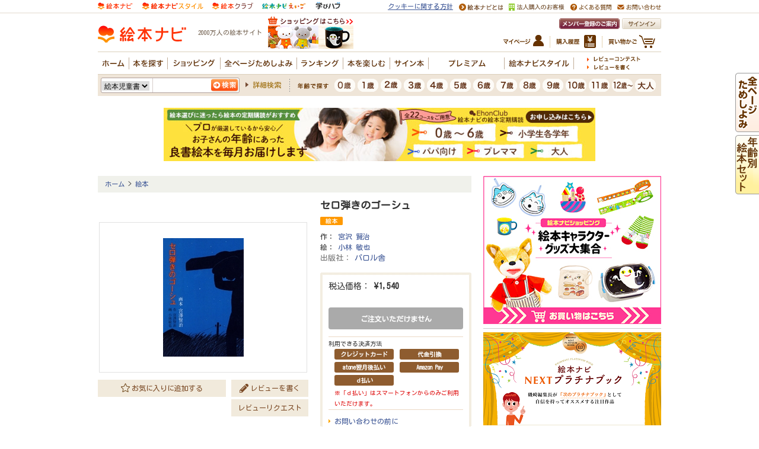

--- FILE ---
content_type: text/html
request_url: https://www.ehonnavi.net/ehon/29259/%E3%82%BB%E3%83%AD%E5%BC%BE%E3%81%8D%E3%81%AE%E3%82%B4%E3%83%BC%E3%82%B7%E3%83%A5/
body_size: 67687
content:

<!DOCTYPE HTML PUBLIC "-//W3C//DTD HTML 4.01 Transitional//EN" "http://www.w3.org/TR/html4/loose.dtd">
<html lang="ja" xmlns:og="http://ogp.me/ns#" xmlns:mixi="http://mixi-platform.com/ns#" xmlns:fb="http://ogp.me/ns/fb#">
<head>
<!-- 260124220938-bot -->
<meta http-equiv="content-type" content="text/html; charset=Shift_JIS" />
<meta http-equiv="content-style-type" content="text/css" />
<meta http-equiv="content-script-type" content="text/javascript" />
<meta name="description" content="" />
<meta name="keywords" content="セロ弾きのゴーシュ,宮沢 賢治,小林 敏也,パロル舎,9784894190115" />

<meta name="thumbnail" content="https://www.ehonnavi.net/img/cover/500/500_Ehon_29259.jpg">

<!--
  <PageMap>
    <DataObject type="thumbnail">
      <Attribute name="src" value="https://www.ehonnavi.net/img/cover/500/500_Ehon_29259.jpg"/>
      <Attribute name="width" value="120"/>
      <Attribute name="height" value="120"/>
    </DataObject>
  </PageMap>
-->
<title>セロ弾きのゴーシュ | 宮沢 賢治,小林 敏也 | 絵本ナビ：レビュー・通販</title>

<link rel="alternate" media="only screen and max-width:(640px)" href="https://www.ehonnavi.net/sp/sp_ehon00.asp?no=29259" />

<link rel="canonical" href="https://www.ehonnavi.net/ehon00.asp?no=29259" />


<meta property="og:title" content="セロ弾きのゴーシュ | 宮沢 賢治,小林 敏也 | 絵本ナビ：レビュー・通販">
<meta property="og:type" content="book">
<meta property="og:isbn" content="9784894190115">
<meta property="og:site_name" content="絵本ナビ">
<meta property="og:description" content="">
<meta property="og:image" content="https://www.ehonnavi.net/img/cover/500/500_Ehon_29259.jpg">
<meta property="og:url" content="https://www.ehonnavi.net/sp/sp_ehon00.asp?no=29259" />
<meta property="fb:app_id" content="100889950008723">

<meta name="cXenseParse:pageclass" content="article" />



<link rel="stylesheet" type="text/css" href="/_css/ehonnavi_common_01.css">
<link rel="stylesheet" type="text/css" href="/css/basic.css">
<link href="/js/fancybox/jquery.fancybox.css" rel="stylesheet" type="text/css" media="screen,tv,print">
<link rel="stylesheet" type="text/css" href="/_css/ehonintroduction_2020.css?v=20210708">
<style>

.m_list11{
	padding-top: 35px;
}
.decorationSeason{
	position: relative;
}
.decorationSeason:after{
	content: " ";
	position: absolute;
	left: -58px;
	top: -61px;
	width: 130px;
	height: 134px;
	background: url("/_img/popup//pc/fig_detail_decoration.png") center center no-repeat;
	background-size: 100% auto;
}
.Unavailable-bt{
	padding: 0.8em;
	text-align: center;
	font-weight: bold;
	text-decoration: none;
	color: #FFF;
	text-shadow: 0 0 5px rgba(255, 255, 255, 0.0);
	background: #aaa;
	transition: .4s;
	border-radius: 4px;	
}

</style>

<style>
.Unavailable-bt{
	padding: 0.8em;
	text-align: center;
	font-weight: bold;
	text-decoration: none;
	color: #FFF;
	text-shadow: 0 0 5px rgba(255, 255, 255, 0.0);
	background: #aaa;
	transition: .4s;
	border-radius: 4px;	
}
</style>
<style>
.review-badge {
    color: #666;
    background-color: #f1ede7;
    display: inline-block;
    padding: 4px;
    line-height: 1;
    text-align: center;
    white-space: nowrap;
    vertical-align: baseline;
    border-radius: 5px;
}
</style>
<script type="text/javascript" src="/js/jquery-1.8.2.min.js"></script>
<script type="text/javascript" src="/js/jquery.outerClick.js"></script>
<script type="text/javascript" src="/js/function.js"></script>
<script type="text/javascript" src="/script.js"></script>
<script type="text/javascript" src="/js/fancybox/jquery.fancybox.pack.js"></script>

<script type="text/javascript" src="/my/js/function_mypage.js"></script>
<script type="text/javascript" src="/js/jquery.tile.js"></script>
<script type="text/javascript" src="/shopping/js/itemlist.js"></script>

<script type="text/javascript" src="/js/WindowOpen.js"></script>
<script type="text/javascript" src="/js/codaPopupBubbles.js"></script>

<script type="text/javascript" src="/js/jquery.matchHeight-min.js"></script>
<script>
	$(function(){
		$(".adPP2020 ad").matchHeight();
	});
</script>

<script>
$(function(){
	$(".chekedItemList ul li").tile();
	
	// popupItemAlart
	$("li.soldOut a.soldOut").on("click",function(){
		$("#popupItemAlart").fadeIn();
		$.ajax({
			type: "post",
			url: "/_ajax_shop_item_alarm_request.asp",
			data: { jic: '4894190117' }
		});
		return false;
	});
	$("#popupItemAlart p.close a").on("click",function(){
		$("#popupItemAlart").fadeOut();
		return false;
	});
});
</script>

<script type="text/javascript">
	function popup_open(sURL, iHeight, iWidth) {
		sizeMainWindow.width = iWidth;
		sizeMainWindow.height = iHeight;

		var left = (screen.width - iWidth) / 2;
		var top = (screen.height - iHeight) / 2;

		var hwnd = window.open(sURL, "", "width=" + iWidth + ",height=" + iHeight + ","
		+ "scrollbars=no, resizable=yes,"
		+ "screenX=" + left + ","
		+ "screenY=" + top + ","
		+ "left=" + left + ","
		+ "top=" + top + ","
		+ "location=no"
	);
	}
</script>
<script type="text/javascript">
	jQuery.event.add(window, "load", function () {
		var fw = 100;        //fixed width
		var fh = 100;        //fixed height
		var sl = '.kanren .kotohaco_rsview_itemwindow .kotohaco_rsview_item .item_image img'; //selector
		$(sl).each(function () {
			var w = $(this).width();
			var h = $(this).height();
			if (w >= h) {
				$(this).width(fw);
			} else {
				$(this).height(fh);
			}
		});
	});
</script>

<style type="text/css">
A.st1:link { text-decoration:underline; color:#660000;}
A.st1:visited { text-decoration:underline; color:#660000;}
A.st1:hover { color:#dc143c; text-decoration:990000;}

#mask {
  position:absolute;
  left:0;
  top:0;
  z-index:9000;
  background-color:#888888;
  display:none;
}
  
#boxes .window {
  position:absolute;
  left:0;
  top:0;
  display:none;
  z-index:9999;
  padding:20px;
}
</style>


<!--YDC -->
<script type="text/javascript">
	window._taboola = window._taboola || [];
	_taboola.push({article:'auto'});
	!function (e, f, u, i) {
	if (!document.getElementById(i)){
	  e.async = 1;
	  e.src = u;
	  e.id = i;
	  f.parentNode.insertBefore(e, f);
	}
	}(document.createElement('script'),
	document.getElementsByTagName('script')[0],
	'//cdn.taboola.com/libtrc/ehonnavinet/loader.js',
	'tb_loader_script');
</script>
<!--YDC -->

<link rel="stylesheet" type="text/css" href="/js/fancybox/jquery.fancybox-thumbs.css">
<script type="text/javascript" src="/js/fancybox/jquery.fancybox-thumbs.js"></script>


<script>
	$(function() {
		const ua = navigator.userAgent;
		if (ua.indexOf('Macintosh') > -1 && ('ontouchstart' in window) ) {
			location.href="/ipados13.asp?uid=907a4dc1-c164-428b-881e-0ab8b8d3f5e3&no=29259";
		}
    });
</script>


<script type="text/javascript">
$(document).ready(function() {
	// 初期設定
	$('.fancybox').fancybox();

    // サムネイル（オプション）
    $('.fancybox-thumbs').fancybox({
         // 共通
        prevEffect : 'elastic',  // 移動前の効果表示
        nextEffect : 'elastic',  // 移動後の効果表示
  
		loop : false,	//

        closeBtn  : true,  // 閉じるボタン 有り（既定）
        arrows    : true,  // 矢印（＜＞） 有り（既定）
        nextClick : true,  // クリックによる移動 有り（既定）

        // サムネイル固有
        helpers : {
                thumbs : {
                        width  : 50,  // サムネイルの高さ
                        height : 50   // 　　　　　　幅
                }
        }
    });
});


	$(".adPP2020 ad").matchHeight();


</script>
<script type="text/javascript">

  var _gaq = _gaq || [];
  var pluginUrl = '//www.google-analytics.com/plugins/ga/inpage_linkid.js';
  _gaq.push(['_require', 'inpage_linkid', pluginUrl]);
  _gaq.push(['_setAccount', 'UA-4040586-6']);
  _gaq.push(['_setDomainName','none']);
  _gaq.push(['_setAllowLinker', true]);
  _gaq.push(['_trackPageview']);

  (function() {
    var ga = document.createElement('script'); ga.type = 'text/javascript'; ga.async = true;
    ga.src = ('https:' == document.location.protocol ? 'https://' : 'http://') + 'stats.g.doubleclick.net/dc.js';
    var s = document.getElementsByTagName('script')[0]; s.parentNode.insertBefore(ga, s);
  })();

</script>



<!-- Facebook Pixel Code -->
<script>
    !function (f, b, e, v, n, t, s) {
        if (f.fbq) return; n = f.fbq = function () {
            n.callMethod ?
n.callMethod.apply(n, arguments) : n.queue.push(arguments)
        };
        if (!f._fbq) f._fbq = n; n.push = n; n.loaded = !0; n.version = '2.0';
        n.queue = []; t = b.createElement(e); t.async = !0;
        t.src = v; s = b.getElementsByTagName(e)[0];
        s.parentNode.insertBefore(t, s)
    } (window, document, 'script',
'https://connect.facebook.net/en_US/fbevents.js');
    fbq('init', '1839341256096357');
    fbq('track', 'PageView');
</script>
<noscript>
 <img height="1" width="1" 
src="https://www.facebook.com/tr?id=1839341256096357&ev=PageView
&noscript=1"/>
</noscript>
<!-- End Facebook Pixel Code -->

<!-- A8tag Code -->
<script src="//statics.a8.net/a8sales/a8sales.js"></script>
<!-- End A8tag Code -->

<!-- Global site tag (gtag.js) - Google Ads: 616323926 -->
<script async src="https://www.googletagmanager.com/gtag/js?id=AW-616323926"></script>
<script>
  window.dataLayer = window.dataLayer || [];
  function gtag(){dataLayer.push(arguments);}
  gtag('js', new Date());

  gtag('config', 'AW-616323926');
</script>
<script async src="https://securepubads.g.doubleclick.net/tag/js/gpt.js"></script>
<script>
  window.googletag = window.googletag || {cmd: []};
  googletag.cmd.push(function() {
    googletag.defineSlot('/2261101/ehonnavi_pc:com_right_300x250_1', [300, 250], 'div-gpt-ad-pc-com-right1').addService(googletag.pubads()).setCollapseEmptyDiv(true);
    googletag.defineSlot('/2261101/ehonnavi_pc:com_right_300x250_2', [300, 250], 'div-gpt-ad-pc-com-right2').addService(googletag.pubads()).setCollapseEmptyDiv(true);
    googletag.defineSlot('/2261101/ehonnavi_pc:com_header_728x90_1', [728, 90], 'div-gpt-ad-pc-com-header1').addService(googletag.pubads()).setCollapseEmptyDiv(true);
    googletag.defineSlot('/2261101/ehonnavi_pc:age_right_300x250_1', [300, 250], 'div-gpt-ad-pc-age-right1').addService(googletag.pubads()).setCollapseEmptyDiv(true);
    googletag.defineSlot('/2261101/ehonnavi_pc:purchase_main_300x250_1', [300, 250], 'div-gpt-ad-pc-purchase-main1').addService(googletag.pubads()).setCollapseEmptyDiv(true);
    googletag.defineSlot('/2261101/ehonnavi_pc:purchase_main_300x250_2', [300, 250], 'div-gpt-ad-pc-purchase-main2').addService(googletag.pubads()).setCollapseEmptyDiv(true);
    googletag.pubads().enableSingleRequest();
    googletag.enableServices();
  });
</script>

<!-- LINE Tag Base Code -->
<!-- Do Not Modify -->
<script>
(function(g,d,o){
  g._ltq=g._ltq||[];g._lt=g._lt||function(){g._ltq.push(arguments)};
  var h=location.protocol==='https:'?'https://d.line-scdn.net':'http://d.line-cdn.net';
  var s=d.createElement('script');s.async=1;
  s.src=o||h+'/n/line_tag/public/release/v1/lt.js';
  var t=d.getElementsByTagName('script')[0];t.parentNode.insertBefore(s,t);
    })(window, document);
_lt('init', {
  customerType: 'lap',
  tagId: 'e2fd606c-baa3-4783-88b7-385ce9ac60df'
});
_lt('send', 'pv', ['e2fd606c-baa3-4783-88b7-385ce9ac60df']);
</script>
<noscript>
  <img height="1" width="1" style="display:none"
       src="https://tr.line.me/tag.gif?c_t=lap&t_id=e2fd606c-baa3-4783-88b7-385ce9ac60df&e=pv&noscript=1" />
</noscript>
<!-- End LINE Tag Base Code -->

<script language="javascript">
	strURL = location.href;
		if ( strURL.indexOf( "http://" ) > -1 ) {
				strURL = strURL.replace( "http://", "https://" );
				document.location.href = strURL;
		}
</script>

<style>
		.description_text_wrapper {
			position: relative;
			margin-bottom: 25px;
			margin-top: -10px;
		}
		
		.description_text {
			height: 150px;
			overflow: hidden;
		}
		
		.show_more {
			position: absolute;
			bottom: 0px;
			left: 0px;
			width: 100%;
			height: 30px;
			padding-top: 60px;
			text-align: center;
			line-height: 30px;
			background: linear-gradient(180deg, rgb(255, 255, 255, 0) 0%, rgb(255, 255, 255, 1) 70%);
			cursor: pointer;
			transition: bottom 0.2s;
		}
		
		.active {
			background: none;
			bottom: -30px;
		}
		
		.description_text_wrapper .show_more span {
			background: #fff;
			border: #D7C8B8 1px solid;
			border-radius: 20px;
			line-height: 40px;
			text-align: center;
			padding: 10px 20px;
		}
	</style>
	<script>
		$(function() {
			$('.show_more').click(function() {
				var show_text = $(this).parent('.description_text_wrapper').find('.description_text');
				var small_height = 150 //This is initial height.
				var original_height = show_text.css({
					height: 'auto'
				}).height();

				show_text.height(small_height).animate({
					height: original_height
				}, 300, function() {
					show_text.height('auto');
				});
				$(this).hide();
			});
		})
	</script>

</head>

<body class="ehon00">

<!-- GA4 dataLayer -->
<script>
window.dataLayer = window.dataLayer || [];
dataLayer.push({
  event: "view_item",
  ecommerce: {
    items: [
     {
       item_name: "セロ弾きのゴーシュ",
       item_id: "9784894190115",
       price: 1540,
       item_category: "絵本",
       index: 1,
       quantity: 1
     }]
  }
});

function addToCart(itemId, itemName, price, ehonGenreName) {
	window.dataLayer = window.dataLayer || [];
	dataLayer.push({ ecommerce: null });
	dataLayer.push({
		event: "add_to_cart",
		ecommerce: {
			items: [
			{
				item_id: itemId,
				item_name: itemName,
				price: price,
				item_category: ehonGenreName,
				index: 1,
				quantity: 1,
				currency: "JPY"
			}]
		}
	});
}
</script>
<script type="application/ld+json">
{"@context":"https://schema.org","@type":"BreadcrumbList","itemListElement":[{"@type":"ListItem","position":1,"name":"ホーム","item":"https://www.ehonnavi.net/"},{"@type":"ListItem","position":2,"name":"絵本","item":"https://www.ehonnavi.net/ehon_subgenre.asp?sn=10"}]}
</script>
<!-- GA4 dataLayer -->

<div align="center">

<div id="header">
<div class="header-body">


<!--↓↓↓headerここから -->

	<!--↓↓↓サービス横渡りタブここから-->
	<div  class="g_crossSite">
		<div  class="g_crossSiteTab  clearfix">
			<ul>
				<li ><img src="https://image.ehonnavi.co.jp/_img/ehonnavi_common/SVG_logo_top_1.svg" style="max-height:18px;" alt="子どもに絵本を選ぶなら 絵本情報サイト 絵本ナビ" ></li>
				<li ><a href="https://style.ehonnavi.net" title="絵本ナビスタイル 絵本から広がる子育て" target="_blank"><img src="https://image.ehonnavi.co.jp/_img/ehonnavi_common/SVG_logo_top_2.svg" style="max-height:18px;" alt="絵本ナビスタイル 絵本から広がる子育て" ></a></li>
				<li ><a href="https://club.ehonnavi.net/?utm_source=navi&utm_medium=pc&utm_campaign=gn2" target="_blank" title="絵本の定期購読サービス 毎月お届け 絵本クラブ"><img src="https://image.ehonnavi.co.jp/_img/ehonnavi_common/SVG_logo_top_3.svg" style="max-height:18px;" alt="絵本の定期購読サービス 毎月お届け 絵本クラブ" ></a></li>
				<li ><a href="https://manabihub.com/ehonnavi-eigo/" target="_blank"><img src="https://image.ehonnavi.co.jp/_img/ehonnavi_common/SVG_logo_top_4.svg" style="max-height:18px;" alt="英語を絵本で楽しく学ぶ　絵本ナビえいご" ></a></li>
				<li ><a href="https://manabihub.com/" target="_blank"><img src="https://image.ehonnavi.co.jp/_img/ehonnavi_common/manabi_hub_logo.png" style="max-height:13px;" alt="子ども向け習い事の窓口サービス 学びハブ" ></a></li>
			</ul>
			<div id="siteUtility" class="clearfix">
				<ul class="clearfix">
					<li style="font-size: 11px; text-decoration: underline;"><a href="https://corp.ehonnavi.net/cookiepolicy/" target="_blank">クッキーに関する方針</a></li>
					<li><a href="/home02.asp"><img src="https://image.ehonnavi.co.jp/_img/ehonnavi_common_header/m_utility_about_01.gif" width="74" height="12" alt="絵本ナビとは"></a></li>
					<li><a href="/shop_pro/" target="_blank"><img src="https://image.ehonnavi.co.jp/_img/ehonnavi_common_header/m_utility_shoppro_01_v2.png" height="12" alt="法人購入のお客様"></a></li>
					<li><a href="/faq/ehonnavi/" target="_blank"><img src="https://image.ehonnavi.co.jp/_img/ehonnavi_common_header/m_utility_qa_01.gif" width="69" height="12" alt="よくある質問"></a></li>
					<li><a href="/ehonnavi_before.asp" ><img src="https://image.ehonnavi.co.jp/_img/ehonnavi_common_header/m_utility_inquiry_01.gif" width="74" height="12" alt="お問い合わせ"></a></li>
				</ul>
			</div>
		</div>
	</div>
	<!--↑↑↑サービス横渡りタブここまで-->
	<div class="c_reset">
		<div id="l_header">
			<div class="l_header_inner">
				<p class="m_logo "><a href="/"><img src="https://image.ehonnavi.co.jp/_img/ehonnavi_common_header/logo_navi.svg" width="149" height="36" alt="絵本ナビホーム"></a></p>

				<!--<p class="m_fes" style="float: left;height: 36px;margin: 5px 10px 10px 10px;"><a href="/fes/2022/"><img src="/_img/ehonnavi_common_header/logo_20th_pc.png"></a></p>-->

			
				<p class="m_siteCopy">2000万人の絵本サイト</p>
			
				<p class="m_banner">
				 	<!--
					<script src="https://ad.poly.admatrix.jp/api/polyAdsLoader.js?adUnitId=02cf1c136c8b243d52b4e0bd2adf015d&p=%7B%22testMode%22%3Afalse%2C%22safeFrame%22%3Afalse%7D" async></script>
					-->
					<script src="https://www.ehonnavi.net/js/ehonnaviAdsLoader.js?id=02cf1c136c8b243d52b4e0bd2adf015d" async></script>
				</p>
			
				<div class="m_utility clearfix mm-navi-off mm-shop-off  ">
					<p class="signin"><a href="/signin.asp"><img src="https://image.ehonnavi.co.jp/_img/ehonnavi_common_header/m_utility_signin_01.gif" width="66" height="18" alt="サインイン"></a></p>
					<p class="m_welcome"><a href="/home02_02.asp"><img src="https://image.ehonnavi.co.jp/_img/ehonnavi_common_header/m_beginner_btn_01.gif" width="102" height="18" alt="メンバー登録のご案内"></a></p>
					<ul class="m_utilityList">
						<li class="cart"><a href="/shopping/cart_modify.asp"><img src="https://image.ehonnavi.co.jp/_img/ehonnavi_common_header/m_utility_btn_cart_01.jpg" alt="買い物かご" width="79" height="22" /></a></li>
						<li class="history"><a href="/shopping/order_ref.asp"><img src="https://image.ehonnavi.co.jp/_img/ehonnavi_common_header/m_utility_btn_history_01.jpg" alt="購入履歴" width="67" height="22" /></a></li>
						<li class="mypage"><a href="/my/my_top.asp"><img src="https://image.ehonnavi.co.jp/_img/ehonnavi_common_header/m_utility_btn_mypage_01.jpg" alt="マイページ" width="68" height="22" /></a></li>
					<!-- /.m_utilityList --></ul>
				<!-- /.m_utility --></div>

		
				<div id="globalNav" class="clearfix">
					<ul id="gNav" class="clearfix">
						<li class="home"><a href="/"><img src="https://image.ehonnavi.co.jp/_img/ehonnavi_common_header/gnav_home_off_02.gif" alt="ホーム" width="46" height="20" class="rollover" /></a></li>
						<li class="search"><a href="#" class="pulldown" rel="search"><img src="https://image.ehonnavi.co.jp/_img/ehonnavi_common_header/gnav_search_off_02.gif" alt="本を探す" width="58" height="20" class="rollover" /></a></li>
						<li class="goods"><a href="/shopping/goods.asp" onClick="_gaq.push(['_trackEvent', 'リンククリック', 'ショッピング', 'グロナビ-ショッピング']);"><img src="https://image.ehonnavi.co.jp/_img/ehonnavi_common_header/gnav_goods_off_02.gif" alt="ショッピング" width="82" height="20" class="rollover" /></a></li>
						<li class="browse"><a href="/browse_all/"><img src="https://image.ehonnavi.co.jp/_img/ehonnavi_common_header/gnav_browse_off_02.gif" alt="全ページためしよみ" width="122" height="20" class="rollover" /></a></li>
						<li class="ranking"><a href="#" class="pulldown" rel="ranking"><img src="https://image.ehonnavi.co.jp/_img/ehonnavi_common_header/gnav_ranking_off_02.gif" alt="ランキング" width="71" height="20" class="rollover" /></a></li>
						<li class="interactive"><a href="#" class="pulldown" rel="interactive"><img src="https://image.ehonnavi.co.jp/_img/ehonnavi_common_header/gnav_interactive_off_02.gif" alt="本を楽しむ" width="72" height="20" class="rollover" /></a></li>
						<li class="signBook"><a href="/shopping/category.asp?n=1152"><img src="https://image.ehonnavi.co.jp/_img/ehonnavi_common_header/gnav_signbook_off_02.gif" alt="サイン本" width="58" height="20" class="rollover" /></a></li>
						<li class="premium"><a href="/premium/"><img src="https://image.ehonnavi.co.jp/_img/ehonnavi_common_header/gnav_premium_off_02.gif" alt="プレミアムサービス" width="121" height="20" class="rollover" /></a></li>
						<li class="style"><a href="https://style.ehonnavi.net" target="_blank" ><img src="https://image.ehonnavi.co.jp/_img/ehonnavi_common_header/gnav_style_off_02.gif" alt="絵本ナビスタイル" width="110" height="20" class="rollover" /></a></li>
					</ul>
					<ul id="sNav" class="clearfix">
						<li class="contest"><a href="https://www.ehonnavi.net/specialcontents/reviewcontest/"><img src="https://image.ehonnavi.co.jp/_img/ehonnavi_common_header/snav_review_contest_off_01.gif" alt="レビューコンテスト" width="90" height="9" /></a></li><!--<span class="insession"><img src="/_img/ehonnavi_common_header/ico_contest_insession_01.gif" alt="開催中" width="48" height="16" /></span></li>-->
					
						<li class="write"><a href="/signin.asp?nu=020"><img src="https://image.ehonnavi.co.jp/_img/ehonnavi_common_header/snav_review_write_off_01.gif" alt="レビューを書く" width="72" height="9" /></a></li>
					
					</ul>
					<div class="floating search">
						<div class="inner clearfix">
							<div class="clearfix">
								<p class="title"><img src="https://image.ehonnavi.co.jp/_img/ehonnavi_common_header/tit_gnav_floating_search_01.gif" alt="探す" width="44" height="44" /></p>
								<div class="set">
									<dl class="genre">
										<dt><img src="https://image.ehonnavi.co.jp/_img/ehonnavi_common_header/tit_gnav_floating_search_sub03_01.gif" alt="ジャンル" width="102" height="23" /></dt>
										<dd><a href="/ehon_subgenre.asp?sn=10">絵本</a></dd>
										<dd><a href="/jidousho_top.asp">児童書</a></dd>
										<dd><a href="/ehon10_top.asp">紙芝居</a></dd>
										<dd><a href="/ehon_subgenre.asp?sn=1">図鑑</a></dd>
										<dd><a href="/ehon_subgenre.asp?sn=2">辞書・辞典</a></dd>
										<dd><a href="/ehon_subgenre.asp?sn=3">学習参考書</a></dd>
										<dd><a href="/ehon_subgenre.asp?sn=4">学習まんが</a></dd>
										<dd><a href="/ehon_subgenre.asp?sn=5">子ども実用</a></dd>
										<dd><a href="/ehon_subgenre.asp?sn=6">知育・遊び</a></dd>
										<dd><a href="/ehon_subgenre.asp?sn=9">その他・一般書</a></dd>
									</dl>
									<dl class="theme">
										<dt><a href="/theme_top.asp"><img src="https://image.ehonnavi.co.jp/_img/ehonnavi_common_header/tit_gnav_floating_search_sub02_01.gif" alt="テーマ" width="112" height="23" /></a></dt>
										<dd><a href="/theme_top.asp?tcn=1">季節</a></dd>
										<dd><a href="/theme_top.asp?tcn=3">家族</a></dd>
										<dd><a href="/theme_top.asp?tcn=4">生活</a></dd>
										<dd><a href="/theme_top.asp?tcn=5">どんな気持ち？</a></dd>
										<dd><a href="/theme_top.asp?tcn=6">何が好き？</a></dd>
										<dd><a href="/theme_top.asp?tcn=9">ギフト</a></dd>
									</dl>
									<dl class="ranking">
										<dt><img src="https://image.ehonnavi.co.jp/_img/ehonnavi_common_header/tit_gnav_floating_search_sub01_01.gif" alt="ランキング" width="117" height="23" /></dt>
										<dd><a href="/ScoreRanking.asp">メンバー評価</a></dd>
										<dd><a href="/ReviewRanking.asp">レビュー数</a></dd>
										<dd><a href="/premium/EhonnaviRanking.asp">人気順</a></dd>
									</dl>
								</div>
								<ul>
									<li style="margin-bottom:15px"><a href="/ehon03_shinkan.asp"><img src="https://image.ehonnavi.co.jp/_img/ehonnavi_common_header/tit_gnav_floating_search_sub04_01.gif" alt="今月の新刊" width="95" height="16" /></a></li>
									<li style="margin-bottom:15px"><a href="/advancedsearch.asp#ageSearch"><img src="https://image.ehonnavi.co.jp/_img/ehonnavi_common_header/tit_gnav_floating_search_sub05_01.gif" alt="年齢" width="47" height="16" /></a></li>
									<li style="margin-bottom:40px"><a href="/advancedsearch.asp#voice"><img src="https://image.ehonnavi.co.jp/_img/ehonnavi_common_header/tit_gnav_floating_search_sub06_01.gif" alt="みんなのレビュー" width="138" height="16" /></a></li>
									<li><a href="https://club.ehonnavi.net/?utm_source=navi&utm_medium=pc&utm_campaign=mn" target="_blank" style="margin-left:-5px"><img src="/img_top/bnr_ehonclub201506_floating.jpg" alt="毎月お届け 絵本クラブ" width="175" height="54" /></a></li>
								</ul>
							</div>
						</div>
					</div>
					<div class="floating goods">
						<div class="inner clearfix">
							<div class="clearfix">
								<p class="title"><img src="https://image.ehonnavi.co.jp/_img/ehonnavi_common_header/tit_gnav_floating_search_01.gif" alt="探す" width="44" height="44" /></p>
								<div class="set">
									<dl class="genre">
										<dt><img src="https://image.ehonnavi.co.jp/_img/ehonnavi_common_header/tit_gnav_floating_search_sub03_01.gif" alt="ジャンル" width="102" height="23" /></dt>
										<dd><a href="/shopping/goods.asp">グッズトップ</a></dd>
										<dd><a href="/shopping/genre02.asp">キャラグッズ</a></dd>
										<dd><a href="/shopping/genre03.asp">おもちゃ</a></dd>
										<dd><a href="/shopping/genre05.asp">ギフト</a></dd>
										<dd><a href="/shopping/genre06.asp">ベビー</a></dd>
										<dd><a href="/shopping/genre04.asp">インテリア</a></dd>
										<dd><a href="/shopping/genre07.asp">知育・学習</a></dd>
									</dl>
									<dl class="theme">
										<dt><img src="https://image.ehonnavi.co.jp/_img/ehonnavi_common_header/tit_gnav_floating_goods_sub02_01.gif" alt="年齢" width="112" height="23" /></dt>
										<dd><a href="/advancedsearch_list.asp?spp=1&mtpg=50">～300円</a></dd>
										<dd><a href="/advancedsearch_list.asp?spp=2&mtpg=50">301円～500円</a></dd>
										<dd><a href="/advancedsearch_list.asp?spp=3&mtpg=50">501円～800円</a></dd>
										<dd><a href="/advancedsearch_list.asp?spp=4&mtpg=50">801円～1,000円</a></dd>
										<dd><a href="/advancedsearch_list.asp?spp=5&mtpg=50">1,001円～3,000円</a></dd>
										<dd><a href="/advancedsearch_list.asp?spp=6&mtpg=50">3,001円～5,000円</a></dd>
										<dd><a href="/advancedsearch_list.asp?spp=7&mtpg=50">5,001円～10,000円</a></dd>
										<dd><a href="/advancedsearch_list.asp?spp=8&mtpg=50">10,000円～</a></dd>
									</dl>
									<dl class="ranking">
										<dt><img src="https://image.ehonnavi.co.jp/_img/ehonnavi_common_header/tit_gnav_floating_goods_sub01_01.gif" alt="売上ランキング" width="117" height="23" /></dt>
										<dd><a href="/shopping/ranking.asp#book">本</a></dd>
										<dd><a href="/shopping/ranking.asp#chara">キャラグッズ</a></dd>
										<dd><a href="/shopping/ranking.asp#toy">おもちゃ</a></dd>
										<dd><a href="/shopping/ranking.asp#gift">ギフト</a></dd>
										<dd><a href="/shopping/ranking.asp#baby">ベビー</a></dd>
										<dd><a href="/shopping/ranking.asp#interior">インテリア</a></dd>
										<dd><a href="/shopping/ranking.asp#manabi">知育・学習</a></dd>
									</dl>
								</div>
								<ul>
									<li><a href="/shopping/goods_updates.asp"><img src="https://image.ehonnavi.co.jp/_img/ehonnavi_common_header/tit_gnav_floating_goods_sub04_01.gif" alt="新着・再入荷アイテム" width="174" height="16" /></a></li>
								</ul>
							</div>
						</div>
					</div>
					<div class="floating ranking">
						<div class="inner">
							<div class="clearfix">
								<div class="set">
									<dl class="evalution">
										<dt><a href="/ScoreRanking.asp"><img src="https://image.ehonnavi.co.jp/_img/ehonnavi_common_header/tit_gnav_floating_ranking01_01.gif" alt="評価ランキング" width="182" height="23" /></a></dt>
										<dd>絵本ナビメンバーによる評価</dd>
									</dl>
									<dl class="earmings">
										<dt><a href="/shopping/ranking.asp"><img src="https://image.ehonnavi.co.jp/_img/ehonnavi_common_header/tit_gnav_floating_ranking04_01.gif" alt="売上" width="182" height="23" /></a></dt>
										<dd>絵本ナビ売り上げランキング</dd>
									</dl>
								</div>
								<dl class="review">
									<dt><a href="/ReviewRanking.asp"><img src="https://image.ehonnavi.co.jp/_img/ehonnavi_common_header/tit_gnav_floating_ranking02_01.gif" alt="レビュー数ランキング" width="182" height="23" /></a></dt>
									<dd>絵本ナビメンバーによるレビューの数</dd>
								</dl>
								<dl class="popularity">
									<dt><a href="/premium/EhonnaviRanking.asp"><img src="https://image.ehonnavi.co.jp/_img/ehonnavi_common_header/tit_gnav_floating_ranking03_01.gif" alt="人気順ランキング" width="182" height="23" /></a></dt>
									<dd>評価・レビュー数・絵本ナビでの売上を元に算出</dd>
								</dl>
							</div>
						</div>
					</div>
					<div class="floating select">
						<div class="inner">
							<ul class="clearfix">
								<li><a href="/ehon01_top.asp"><img src="https://image.ehonnavi.co.jp/_img/ehonnavi_common_header/tit_gnav_floating_select01.gif" alt="絵本" width="192" height="34" /></a></li>
								<li><a href="/jidousho_top.asp"><img src="https://image.ehonnavi.co.jp/_img/ehonnavi_common_header/tit_gnav_floating_select02.gif" alt="児童書" width="192" height="34" /></a></li>
								<li><a href="/ehon_subgenre.asp?sn=1"><img src="https://image.ehonnavi.co.jp/_img/ehonnavi_common_header/tit_gnav_floating_select03.gif" alt="図鑑" width="192" height="34" /></a></li>
								<li><a href="/ehon11_top.asp"><img src="https://image.ehonnavi.co.jp/_img/ehonnavi_common_header/tit_gnav_floating_select04.gif" alt="しかけ絵本" width="192" height="34" /></a></li>
								<li><a href="/ehon09_top.asp"><img src="https://image.ehonnavi.co.jp/_img/ehonnavi_common_header/tit_gnav_floating_select05.gif" alt="音のでる絵本" width="192" height="34" /></a></li>
								<li><a href="/digital01_top.asp"><img src="https://image.ehonnavi.co.jp/_img/ehonnavi_common_header/tit_gnav_floating_select06.gif" alt="デジタル絵本" width="192" height="34" /></a></li>
								<li><a href="/ehon10_top.asp"><img src="https://image.ehonnavi.co.jp/_img/ehonnavi_common_header/tit_gnav_floating_select07.gif" alt="紙芝居" width="192" height="34" /></a></li>
							</ul>
						</div>
					</div>
					<div class="floating interactive">
						<div class="inner">
							<div class="clearfix">
								<dl>
									<dt><a href="/whatsnew.asp"><img src="https://image.ehonnavi.co.jp/_img/ehonnavi_common_header/tit_gnav_floating_interactive01_01.gif" alt="みどころ紹介" width="182" height="24" /></a></dt>
									<dd>絵本ナビ編集部による、<br />
									作品のみどころをご紹介！</dd>
								</dl>
								<dl>
									<dt><a href="/ehon03_shinkan.asp"><img src="https://image.ehonnavi.co.jp/_img/ehonnavi_common_header/tit_gnav_floating_interactive02_01.gif" alt="新刊情報" width="182" height="24" /></a></dt>
									<dd>注目の新刊をピックアップ！</dd>
								</dl>
								<dl>
									<dt><a href="/NewReview.asp"><img src="https://image.ehonnavi.co.jp/_img/ehonnavi_common_header/tit_gnav_floating_interactive03_01.gif" alt="レビュー" width="182" height="24" /></a></dt>
									<dd>1月11日以降に掲載された<br />
									新着レビュー</dd>
								</dl>
								<dl>
									<dt><a href="/specialcontents/"><img src="https://image.ehonnavi.co.jp/_img/ehonnavi_common_header/tit_gnav_floating_interactive04_01.gif" alt="スペシャルコンテンツ" width="182" height="24" /></a></dt>
									<dd>絵本ナビ独自の目線で編集した、<a href="/specialcontents/interview/">インタビュー</a>・<a href="/specialcontents/welcome/">遊びに来てくれました</a>・<a href="/specialcontents/report/">突撃レポート</a>・<a href="/specialcontents/produce_dialy/">制作日記</a>です。</dd>
								</dl>
								<dl>
									<dt><a href="/premium/movie/"><img src="https://image.ehonnavi.co.jp/_img/ehonnavi_common_header/tit_gnav_floating_interactive05_01.gif" alt="絵本ムービー" width="182" height="24" /></a></dt>
									<dd><img src="https://image.ehonnavi.co.jp/_img/ehonnavi_common_header/tit_gnav_floating_ranking_premium.gif" alt="プレミアム限定" width="89" height="18" /><br />
									いつでもどこでも楽しめる<br />
									絵本ムービー</dd>
								</dl>
								<dl>
									<dt><a href="/eventcalender_list.asp"><img src="https://image.ehonnavi.co.jp/_img/ehonnavi_common_header/tit_gnav_floating_interactive06_01.gif" alt="イベントカレンダー" width="182" height="24" /></a></dt>
									<dd>絵本に関するイベントの<br />
									お知らせ</dd>
								</dl>
							</div>
						</div>
					</div>

					<div class="floating premium">
						<div class="inner">
							<div class="head clearfix">
								<p class="title"><img src="https://image.ehonnavi.co.jp/_img/ehonnavi_common_header/tit_floating_premium_2018.png" alt="絵本ナビ プレミアムサービス" width="252" height="24" /></p>
								<p class="btn"><a href="/home02_01.asp"><img src="https://image.ehonnavi.co.jp/_img/ehonnavi_common_header/btn_floating_premium_2018.png" alt="プレミアムサービスとは？" width="212" height="36" /></a></p>
							</div>
							<div class="clearfix">
								<dl>
									<dt><a href="https://www.ehonnavi.net/premium/concier/#concier"><img src="https://image.ehonnavi.co.jp/_img/ehonnavi_common_header/tit_gnav_floating_premium05.png" alt="絵本コンシェル" width="150" height="32" /></a></dt>
									<dd>絵本探しがぐっと便利に！</dd>
								</dl>
								<p class="information"><a href="https://www.ehonnavi.net/premium/premium_news.asp"><img src="https://image.ehonnavi.co.jp/_img/ehonnavi_common_header/tit_gnav_floating_premium06.png" alt="お知らせ イベント・クーポン・限定販売・優先販売の情報をお知らせ！" width="202" height="66" /></a></p>
								<p class="otherlink">「絵本読み放題」「学習まんが読み放題」「なぞなぞ読み放題」「毎日おはなし365」「読みもの読み放題」<br>「絵本ムービー」は、スマホ・タブレットでご利用いただけます。　<a href="https://www.ehonnavi.net/home02_01.asp">詳細はこちら</a></p>
							</div>
						</div>
					</div><!-- .floating premium -->

				</div>


				<div id="searchNav" class="clearfix">
					<form method="post" action="/ehon01.asp" name="form_search" id="form_search" class="clearfix">
						<!-- GOLGO-5 -->
						<select name="SELECT_PTN" id="srchSelect" style="width:80px; margin-top: 4px;">
							<option value="3"  >すべて</option>
							<option value="1" selected>絵本児童書</option>
							<option value="2" >グッズ</option>
							<option value="4" >一般書</option>
						</select>
						<!-- // GOLGO-5 -->
						<input type="text" size="40" maxlength="36" name="KEYWORD" id="srchNavi" class="m_freeword_txt_short" style="width: 91px;" autocomplete="off" />
						<input type="image" src="/_img/ehonnavi_common_header/m_freeword_btn.gif" alt="検索" name="btn_search" id="btn_search" class="m_freeword_btn"/>
					</form>
					<p class="detailSearch"><a href="/advancedsearch.asp">詳細検索</a></p>
					<dl class="clearfix">
						<dt><img src="https://image.ehonnavi.co.jp/_img/ehonnavi_common_header/tit_ageserch.gif" alt="年齢で探す" width="66" height="22" /></dt>
						<dd><a href="https://www.ehonnavi.net/pages/EhonSegment_age_00"><img src="https://image.ehonnavi.co.jp/_img/ehonnavi_common_header/btn_ageserch_0_off.gif" width="35" height="22" alt="0歳" class="rollover" /></a></dd>
						<dd><a href="https://www.ehonnavi.net/pages/EhonSegment_age_01"><img src="https://image.ehonnavi.co.jp/_img/ehonnavi_common_header/btn_ageserch_1_off.gif" width="35" height="22" alt="1歳" class="rollover" /></a></dd>
						<dd><a href="https://www.ehonnavi.net/pages/EhonSegment_age_02"><img src="https://image.ehonnavi.co.jp/_img/ehonnavi_common_header/btn_ageserch_2_off.gif" width="35" height="22" alt="2歳" class="rollover" /></a></dd>
						<dd><a href="https://www.ehonnavi.net/pages/EhonSegment_age_03"><img src="https://image.ehonnavi.co.jp/_img/ehonnavi_common_header/btn_ageserch_3_off.gif" width="35" height="22" alt="3歳" class="rollover" /></a></dd>
						<dd><a href="https://www.ehonnavi.net/pages/EhonSegment_age_04"><img src="https://image.ehonnavi.co.jp/_img/ehonnavi_common_header/btn_ageserch_4_off.gif" width="35" height="22" alt="4歳" class="rollover" /></a></dd>
						<dd><a href="https://www.ehonnavi.net/pages/EhonSegment_age_05"><img src="https://image.ehonnavi.co.jp/_img/ehonnavi_common_header/btn_ageserch_5_off.gif" width="35" height="22" alt="5歳" class="rollover" /></a></dd>
						<dd><a href="https://www.ehonnavi.net/pages/EhonSegment_age_06"><img src="https://image.ehonnavi.co.jp/_img/ehonnavi_common_header/btn_ageserch_6_off.gif" width="35" height="22" alt="6歳" class="rollover" /></a></dd>
						<dd><a href="https://www.ehonnavi.net/pages/EhonSegment_age_07"><img src="https://image.ehonnavi.co.jp/_img/ehonnavi_common_header/btn_ageserch_7_off.gif" width="35" height="22" alt="7歳" class="rollover" /></a></dd>
						<dd><a href="https://www.ehonnavi.net/pages/EhonSegment_age_08"><img src="https://image.ehonnavi.co.jp/_img/ehonnavi_common_header/btn_ageserch_8_off.gif" width="35" height="22" alt="8歳" class="rollover" /></a></dd>
						<dd><a href="https://www.ehonnavi.net/pages/EhonSegment_age_09"><img src="https://image.ehonnavi.co.jp/_img/ehonnavi_common_header/btn_ageserch_9_off.gif" width="35" height="22" alt="9歳" class="rollover" /></a></dd>
						<dd><a href="https://www.ehonnavi.net/pages/EhonSegment_age_10"><img src="https://image.ehonnavi.co.jp/_img/ehonnavi_common_header/btn_ageserch_10_off.gif" width="35" height="22" alt="10歳" class="rollover" /></a></dd>
						<dd><a href="https://www.ehonnavi.net/pages/EhonSegment_age_11"><img src="https://image.ehonnavi.co.jp/_img/ehonnavi_common_header/btn_ageserch_11_off.gif" width="35" height="22" alt="11歳" class="rollover" /></a></dd>
						<dd><a href="https://www.ehonnavi.net/pages/EhonSegment_age_12"><img src="https://image.ehonnavi.co.jp/_img/ehonnavi_common_header/btn_ageserch_12_off.gif" width="35" height="22" alt="12歳" class="rollover" /></a></dd>
						<dd><a href="https://www.ehonnavi.net/pages/EhonSegment_age_20"><img src="https://image.ehonnavi.co.jp/_img/ehonnavi_common_header/btn_ageserch_adult_off.gif" width="35" height="22" alt="大人" class="rollover" /></a></dd>
					</dl>
				</div>
		

			</div><!-- /.l_header_inner -->
		</div><!-- /#l_header -->
	</div><!-- /.c_reset -->

<!-- #header-body --></div>
<!-- #header --></div>


<div class="adnw-left-col-728wrap" style="min-height: 90px;">
    
<!--
<script src="https://ad.poly.admatrix.jp/api/polyAdsLoader.js?adUnitId=02cf1c136c8b243dc0eed5a37de3930a&p=%7B%22testMode%22%3Afalse%2C%22safeFrame%22%3Afalse%7D" async></script>
-->
<script src="https://www.ehonnavi.net/js/ehonnaviAdsLoader.js?id=02cf1c136c8b243dc0eed5a37de3930a" async></script>

</div>


<table width="950" border="0" cellpadding="5" cellspacing="0" style="border-collapse: collapse">
<tr>
<td width="630" valign="top">

<!--左側　ここから-->
	<div id="topicPath_s">
	<a href="/">ホーム</a> > <a href="/ehon_subgenre.asp?sn=10">絵本</a>
	</div>
	<table class="nv-contents" width="100%" border="0" cellpadding="0" cellspacing="0" style="border:0; margin:0 0 10px 0;">
    <tr>


	<!--画像　ここから-->
	<td class="m_list11">
	    <table>
	        <tr><td class="imgbox ">
    	    <img src="/img/cover/350/350_Ehon_29259.jpg" border="0" alt="セロ弾きのゴーシュ">
    	    </td></tr>
        </table>


<!-- newapp2020 ココカラ -->

	<div class="ehonUtil">
		<ul id="ehonUtilBtnList" class="clearfix">
			<li id="utilAddBookShelf"><a href="https://www.ehonnavi.net/signin.asp?nu=012&en=29259" id="btnUtilAddBookShelf" class="signin"><i></i>お気に入りに追加する</a>
			
			<li id="utilWriteReview"><a href="https://www.ehonnavi.net/signin.asp?nu=020&en=29259"><i></i>レビューを書く</a></li>
		
			<li id="utilReviewRequest"><a href="https://www.ehonnavi.net/signin.asp?nu=013&en=29259">レビューリクエスト</a></li>
		
		</ul>
	</div><!-- // .ehonUtil -->

<!-- // newapp2020 ココマデ -->





	</td>
	<!--画像　ここまで-->


	<td class="m_list12">
	<!--画像右側　ここから-->
    	<h1>セロ弾きのゴーシュ</h1>
			<div class="category">
				<ul class="clearfix">
			
					<li><img src="/_img/ehonnavi_common_icon/ico_category_ehon.gif" alt="絵本" width="38" height="14" /></li>
			
				</ul>
			</div>



		<div >
		    作： <a href="/author.asp?n=3000">宮沢 賢治</a><br/>絵： <a href="/author.asp?n=3850">小林 敏也</a><br>
		
			<font color="#777777" size="2">出版社：</font>
			<font color="#000000" size="2">
			<A href="/editorpickup.asp?sno=146">パロル舎</a></font>
			
			<br>
		
	<div class="ehonCart">
	
		<div class="inner">

		
			<p class="price">税込価格：&nbsp;<strong>&yen;1,540</strong></p>
		
			<ul class="dispatch clearfix">
			
			</ul>

			
					<p class="m-spWidget01-bt Unavailable-bt">ご注文いただけません</p>
				



<style>
ul.available_payment_methods {
    padding: 2px 0 0;
    border-top: #EBD8C5 1px solid;
}
ul.available_payment_methods li.label {
	padding-left: 0px;
	font-size: 84%;
	float: none;
}
ul.available_payment_methods li {
	padding-left: 10px;
	float: left;
	font-size: 84%;
	list-style-image: none;
	list-style-type: none;
	list-style-position: outside;
}
ul.available_payment_methods li p {
	margin: 0 0 4px 0;
	width: 100px;
	font-weight: bold;
	color: #fff;
	border-color: #8E5C2F;
	background-color: #8E5C2F;
	border-radius: 3px;
	text-align: center;
	display: block;
}
ul.available_payment_methods li p.not-use {
	border-color: #ddd;
	background-color: #ddd;
}
</style>
			<ul class="available_payment_methods clearfix">
				<li class="label">利用できる決済方法</li>
				<li><p>クレジットカード</p></li>
				<li><p>代金引換</p></li>
				<li><p>atone翌月後払い</p></li>
				<li><p>Amazon Pay</p></li>
				<li><p>ｄ払い</p></li>
			</ul><!-- //.available_payment_methods -->
			<p style="margin:0; padding-left:10px; font-size:80%; color:#d00;">※「ｄ払い」はスマートフォンからのみご利用いただけます。</p>





			<ul class="help clearfix">
				<li><a href="/ehonnavi_before.asp" target="_blank">お問い合わせの前に</a></li>
				<li><a target="_blank" href="/faq/ehonnavi/item010.html">在庫表示について</a></li>
			</ul><!-- //.help -->

			

		</div><!-- //.inner -->
	

	</div><!-- // .ehonCart -->




<!-- newapp2020 ココカラ -->

<div class="ehon00SNS clearfix" style="margin-top: 10px;">
	<ul>
		<li class="facebook"><a href="http://www.facebook.com/sharer.php?u=https://www.ehonnavi.net/ehon00.asp?no=29259" target="_blank"><span><img src="/_img/ehonnavi_ehon/ico_facebook.svg" alt="Facebook" width="25"></span></a></li>
		<li class="twitter"><a href="https://twitter.com/share?text=%e3%82%bb%e3%83%ad%e5%bc%be%e3%81%8d%e3%81%ae%e3%82%b4%e3%83%bc%e3%82%b7%e3%83%a5+%7c+%e7%b5%b5%e6%9c%ac%e3%83%8a%e3%83%93+%3a+%e5%ae%ae%e6%b2%a2+%e8%b3%a2%e6%b2%bb%2c%e5%b0%8f%e6%9e%97+%e6%95%8f%e4%b9%9f%0A&url=https://www.ehonnavi.net/ehon00.asp?no=29259&via=EhonNavi" target="_blank"><span><img src="/_img/ehonnavi_ehon/ico_twitter.svg" alt="twitter" width="25"></span></a></li>
		<li class="line"><a href="http://line.me/R/msg/text/?セロ弾きのゴーシュ%0Ahttps://www.ehonnavi.net/ehon00.asp?no=29259" target="_blank"><span><img src="/_img/ehonnavi_ehon/ico_line.svg" alt="Line" width="25"></span></a></li>
	</ul>
</div><!-- // .ehon00SNS -->
<!-- // newapp2020 ココマデ -->

							<!--画像右側　ここまで--></td>
					</tr>
				</table>





				<table class="nv-contents" width="100%" border="0" cellpadding="0" cellspacing="0" style="border:0; margin:0 0 10px 0;">
					<tr> 
						<!--絵本下FreeBord1　ここから-->
						<td valign="top" align="left">

					   

						</td>
						<!--絵本下FreeBord1　ここまで--> 
					</tr>
					





					<!-- 作品情報　ここから -->
					<tr>
						<td>
							<div class="ehonInformation">
								<h2>作品情報</h2>

								<div class="information">
									<p>
								
									発行日： 1995年04月<br />
								
									ISBN： 9784894190115
									</p>
									<p>
								44ページ<br>
								
									</p>


								</div><!-- // .information -->

							</div><!-- // .ehonInformation -->

						</td>
					</tr>
					<!-- 作品情報　ここまで -->
				</table>



<table width="100%" border="0" cellpadding="0" cellspacing="0" style="border:0; margin:0 0 10px 0;">

		<style>
		#specialContentsDetailLayout {
			color: #777;
		}
		</style>


<tr class="nv-contents">
	<td style="padding-bottom:15px;">

	
		<div class="m_includedSpecialContents c_reset">
			<p class="title">この作品が含まれるテーマ</p>		
			<ul>
			
				<li><a href="/special.asp?n=1328">「宮沢賢治童話の世界」特集</a></li>
			
			</ul>
		<!--/.m_includedSpecialContents--></div>
	

	</td>
</tr>




<!--内容紹介　ここから-->
<tr class="nv-contents">
	<td width="100%" valign="top" class="bookcontent" style="word-break: break-all;">

        <div class="adnw-left-col-300wrap clearfix">
            <div class="adnw-left-col-300wrap-left-ehon">
            
            </div>
            <div class="adnw-left-col-300wrap-right">
            
            </div>
        </div>


	</td>
</tr>
<!--内容紹介　ここまで-->














<tr>
	<td>
        <div class="adnw-left-col-300wrap clearfix">
            <div class="adnw-left-col-300wrap-left-ehon">
            
            </div>
            <div class="adnw-left-col-300wrap-right">
            
            </div>
        </div>
	</td>
</tr>



</table>





<div class="kanren_main c_mb15">
		<h2>出版社おすすめ</h2>

		


<ul>

<li class="clearfix classL">
<div class="c_floatL leftarea">
<div class="img"><a href="/partneradv.asp?pmn=48&pan=240&ehn=272699"><img src="/images/s_272699.jpg" alt="涙の箱" border="0" /></a></div>
	<div class="icon"></div>
</div>
	<div class="text c_floatR"><a href="/partneradv.asp?pmn=48&pan=240&ehn=272699">涙の箱</a><br>
出版社：<a href="/editorpickup.asp?sno=13">評論社</a>
		
			<img src="/img/sml_tit01.gif" alt="評論社の特集ページがあります！" />
		

		<div>ノーベル文学賞作家ハン・ガンが描く童話</div></div>

</li>
        </ul>





<ul>

<li class="clearfix classR">
<div class="c_floatL leftarea">
<div class="img"><a href="/partneradv.asp?pmn=145&pan=31&ehn=288211"><img src="/images/s_288211.jpg" alt="クスノキの番人 ジュニア版 上巻" border="0" /></a></div>
	<div class="icon"></div>
</div>
	<div class="text c_floatR"><a href="/partneradv.asp?pmn=145&pan=31&ehn=288211">クスノキの番人 ジュニア版 上巻</a><br>
出版社：<a href="/editorpickup.asp?sno=243">実業之日本社</a>
		
			<img src="/img/sml_tit01.gif" alt="実業之日本社の特集ページがあります！" />
		

		<div>「はじめての東野圭吾」にピッタリ！</div></div>

</li>
        </ul>





<ul>

<li class="clearfix classL">
<div class="c_floatL leftarea">
<div class="img"><a href="/partneradv.asp?pmn=35&pan=524&ehn=267819"><img src="/images/s_Ehon_267819.jpg" alt="デザートれっしゃ" border="0" /></a></div>
	<div class="icon"></div>
</div>
	<div class="text c_floatR"><a href="/partneradv.asp?pmn=35&pan=524&ehn=267819">デザートれっしゃ</a><br>
出版社：<a href="/editorpickup.asp?sno=4">ひさかたチャイルド</a>
		
			<img src="/img/sml_tit01.gif" alt="ひさかたチャイルドの特集ページがあります！" />
		

		<div>今日は双子のうさぎの誕生日。甘いものが食べ放題の列車でお祝いです</div></div>

</li>
        </ul>





<ul>

<li class="clearfix classR">
<div class="c_floatL leftarea">
<div class="img"><a href="/partneradv.asp?pmn=67&pan=391&ehn=288548"><img src="/images/s_288548.jpg" alt="オシラさま きりえ絵本 民話で知る日本のくらし 遠野" border="0" /></a></div>
	<div class="icon"></div>
</div>
	<div class="text c_floatR"><a href="/partneradv.asp?pmn=67&pan=391&ehn=288548">オシラさま きりえ絵本 民話で知る日本のくらし 遠野</a><br>
出版社：<a href="/editorpickup.asp?sno=75">ＢＬ出版</a>
		
			<img src="/img/sml_tit01.gif" alt="ＢＬ出版の特集ページがあります！" />
		

		<div>岩手県東野に残る、日本でも長い歴史をもつ「養蚕」のはじまりを語る不思議なおはなし。</div></div>

</li>
        </ul>



    </div>

<br style="clear:both;">



<br>
<div id="topicPath_s">
	<a href="/">ホーム</a> > <a href="/ehon_subgenre.asp?sn=10">絵本</a><br/>
	<a href="https://www.ehonnavi.net/">ホーム</a> > <a href="/ehon_breadcrumb.asp">書籍分類トップ</a> > <a href="/ehon_breadcrumb.asp?c1=8">児童</a> > <a href="/ehon_breadcrumb.asp?c1=8&c2=7">絵本</a> > <a href="/advancedsearch_list.asp?c1=8&c2=7&c3=93">日本文学、小説・物語</a> (Cコード分類)
</div>







</td>
<!--左側　ここまで-->














<td width="19" valign="top" align="right"></td>
















<!--右側　ここから-->
<td id="layout-right" width="300" valign="top" align="right">







<!--右側:レクタングル広告　ここから-->

	<!--
	<script src="https://ad.poly.admatrix.jp/api/polyAdsLoader.js?adUnitId=02cf1c136c8b243d9f78a3fbc6d08bf9&p=%7B%22testMode%22%3Afalse%2C%22safeFrame%22%3Afalse%7D" async></script>
	-->
	<div style="min-height: 250px;">
		<script src="https://www.ehonnavi.net/js/ehonnaviAdsLoader.js?id=02cf1c136c8b243d9f78a3fbc6d08bf9&width=300" async></script>
	</div>


<!--右側:レクタングル広告　ここまで-->



<div id="right_rect" style="text-align:left; margin:0 0 15px 0;">
	<hr style="height:1px; border-bottom:solid 1px #cccccc; border-top:none; border-left:none; border-right:none;">
    
<div style=" margin:0;"><a href="https://www.ehonnavi.net/specialcontents/essays/serialization.asp?id=108"><img border="0" src="https://www.ehonnavi.net/_img/ehonnavi_top/kikaku_1274_300x60.png" alt="編集長・磯崎が新作絵本を推薦！【NEXTプラチナブック】"></a></div>

</div>




<div class="adnw-right-col">

<!--
<script src="https://ad.poly.admatrix.jp/api/polyAdsLoader.js?adUnitId=02cf1c136c8b243dd6fe63f0823b8580&p=%7B%22testMode%22%3Afalse%2C%22safeFrame%22%3Afalse%7D" async></script>
-->
<div style="min-height: 250px;">
    <script src="https://www.ehonnavi.net/js/ehonnaviAdsLoader.js?id=02cf1c136c8b243dd6fe63f0823b8580&width=300" async></script>
</div>
</div>





<br>







<table class="nv-contents" width="100%" border="0" cellpadding="0" cellspacing="1" style="border-collapse: collapse" bgcolor="#ffffff">
<tr>
<td bgcolor="#ffffff">


	<!-- ↓↓↓グラフここから -->
<div class="">
    <div style="visibility:hidden;margin:0px;"><span class="item"><span class="">セロ弾きのゴーシュ</span></span></div>
	<div class="m_container01 m_container01_skin01 c_mb25">
		<h2 class="m_container01_headline c_mb15"><b>
		
			みんなの声（0人）
		
		</b></h2>
		<div class="m_container01_detail m_container01_innerItem01">
			<h3 class="c_mb10">絵本の評価（<span class="">3</span>）</h3>
			<ul class="m_graph01 c_mb25">
			
				<li class="m_graph01_item">
					
						<span class="m_graph01_lavel"><span class="m_stars01_5 m_stars01_block">5つ星のうち星5つ</span></span>
						<span class="m_graph01_barWrap"><span style="width:0%;" class="m_graph01_bar"><span class="m_graph01_value">0<span class="m_textStyle02">人</span></span></span></span>
					
				<!-- /.m_graph01_item --></li>
			
				<li class="m_graph01_item">
					
						<span class="m_graph01_lavel"><span class="m_stars01_4 m_stars01_block">5つ星のうち星4つ</span></span>
						<span class="m_graph01_barWrap"><span style="width:0%;" class="m_graph01_bar"><span class="m_graph01_value">0<span class="m_textStyle02">人</span></span></span></span>
					
				<!-- /.m_graph01_item --></li>
			
				<li class="m_graph01_item">
					
						<span class="m_graph01_lavel"><span class="m_stars01_3 m_stars01_block">5つ星のうち星3つ</span></span>
						<span class="m_graph01_barWrap"><span style="width:0%;" class="m_graph01_bar"><span class="m_graph01_value">0<span class="m_textStyle02">人</span></span></span></span>
					
				<!-- /.m_graph01_item --></li>
			
				<li class="m_graph01_item">
					
						<span class="m_graph01_lavel"><span class="m_stars01_2 m_stars01_block">5つ星のうち星2つ</span></span>
						<span class="m_graph01_barWrap"><span style="width:0%;" class="m_graph01_bar"><span class="m_graph01_value">0<span class="m_textStyle02">人</span></span></span></span>
					
				<!-- /.m_graph01_item --></li>
			
				<li class="m_graph01_item">
					
						<span class="m_graph01_lavel"><span class="m_stars01_1 m_stars01_block">5つ星のうち星1つ</span></span>
						<span class="m_graph01_barWrap"><span style="width:0%;" class="m_graph01_bar"><span class="m_graph01_value">0<span class="m_textStyle02">人</span></span></span></span>
					
				<!-- /.m_graph01_item --></li>
			
			<!-- /.m_graph01 --></ul>


		<!-- /.m_container01_detail m_container01_innerItem01 --></div>
	<!-- /.m_container01 m_container01_skin01 c_mb25 --></div>
<!-- /.hreview リッチスニペット--></div>
	<!-- ↑↑↑グラフここまで -->


</td></tr>
</table>



<!--右側:タイアップ企画用固定導線の設置　ここから-->

<div class="c_reset">
    <div class="m_prarea c_mb15">
        <p class="title"><img src="/_img/ehonnavi_common_parts/title_prarea.gif" alt="絵本ナビおすすめ情報" width="199" height="16" /><span class="float_r"><a href="/present/present_list.asp">一覧を見る</a></span></p>
        <ul class="c_ml5 c_mr5">
        
	        <li class="clearfix">
		        <a href="https://www.ehonnavi.net/pages/disney" target="_blank"  class="thumbnail"><img src="https://www.ehonnavi.net/present/img/banner/bnr_447_2026115112010.jpg"dummy.jpg" alt="【購入者特典】Disneyプリンセスクリアファイルプレゼント" width="65" height="65" style="border: 1px solid #CCCCCC;"/></a>
		        <a href="https://www.ehonnavi.net/pages/disney" target="_blank" ><p>【購入者特典】Disneyプリンセスクリアファイルプレゼント</p></a>
	        </li>
        
        </ul>
    </div>
</div>

<!--右側:タイアップ企画用固定導線の設置　ここまで-->




</td>
<!--右側　ここまで-->
</tr>
</table>




<br><br>
<table width="950" border="0" cellpadding="0" cellspacing="0" style="border-collapse: collapse">
<tr><td>

<!--左側:スモールバッチ広告　ここから-->
<table width="650" border="0" cellpadding="0" cellspacing="0" style="border-collapse: collapse">
<tr><td align="center">

</td></tr>
</table>
<!--左側:スモールバッチ広告　ここまで-->


</td>
</tr>
</table>




<div id="footer">



	<div class="c_reset">
		<div id="l_footer">
			<div class="l_footer_inner">
				<p class="m_pageTop"><a href="#" onClick="backToTop(); return false;">ページの先頭へ戻る</a></p>
				
			
				<p class="m_home"><a href="https://www.ehonnavi.net/">絵本ナビホーム</a></p>
				<div class="m_utilityTop">
					<div class="m_one">
						<p class="m_utility_title">種類で選ぶ</p>
						<ul class="m_linkList">
							<li class="m_linkList_item"><a href="https://www.ehonnavi.net/ehon01_top.asp?refsrc=ftmn">絵本を選ぶ</a></li>
							<li class="m_linkList_item"><a href="https://www.ehonnavi.net/theme_top.asp?refsrc=ftmn">テーマを選ぶ</a></li>
							<li class="m_linkList_item"><a href="https://www.ehonnavi.net/browse_all/" onclick="ga('send', 'event', 'FOOTER', 'click', 'B_ALL');" >全ページためしよみできる絵本を選ぶ</a></li>
							<li class="m_linkList_item"><a href="https://www.ehonnavi.net/ehon11_top.asp?refsrc=ftmn">しかけ絵本を選ぶ</a></li>
							<li class="m_linkList_item"><a href="https://www.ehonnavi.net/ehon09_top.asp?refsrc=ftmn">音の出る絵本を選ぶ</a></li>
							<li class="m_linkList_item"><a href="https://www.ehonnavi.net/ehon10_top.asp?refsrc=ftmn">紙芝居を選ぶ</a></li>
							<li class="m_linkList_item"><a href="https://www.ehonnavi.net/digital01_top.asp?refsrc=ftmn">デジタル絵本／電子絵本を選ぶ</a></li>
							<li class="m_linkList_item"><a href="https://www.ehonnavi.net/ehon_subgenre.asp?sn=1&refsrc=ftmn">図鑑を選ぶ</a></li>
							<li class="m_linkList_item"><a href="https://www.ehonnavi.net/jidousho01.asp?refsrc=ftmn">児童書（低学年）を選ぶ</a></li>
							<li class="m_linkList_item"><a href="https://www.ehonnavi.net/jidousho02.asp?refsrc=ftmn">児童書（中学年）を選ぶ</a></li>
							<li class="m_linkList_item"><a href="https://www.ehonnavi.net/jidousho03.asp?refsrc=ftmn">児童書（高学年）を選ぶ</a></li>
							<li class="m_linkList_item"><a href="https://www.ehonnavi.net/jidousho04.asp?refsrc=ftmn">児童書（中高生）を選ぶ</a></li>
							<li class="m_linkList_item"><a href="https://www.ehonnavi.net/jidousho05.asp?refsrc=ftmn">児童書（文庫）を選ぶ</a></li>
						<!-- /.m_linkList --></ul>
					<!-- /.m_one --></div>
					<div class="m_two">
						<p class="m_utility_title">年齢別で選ぶ</p>
						<ul class="m_linkList">
							<li class="m_linkList_item"><a href="https://www.ehonnavi.net/EhonSegment.asp?skb=100">0歳におすすめ</a></li>
							<li class="m_linkList_item"><a href="https://www.ehonnavi.net/EhonSegment.asp?skb=101">1歳におすすめ</a></li>
							<li class="m_linkList_item"><a href="https://www.ehonnavi.net/EhonSegment.asp?skb=102">2歳におすすめ</a></li>
							<li class="m_linkList_item"><a href="https://www.ehonnavi.net/EhonSegment.asp?skb=103">3歳におすすめ</a></li>
							<li class="m_linkList_item"><a href="https://www.ehonnavi.net/EhonSegment.asp?skb=104">4歳におすすめ</a></li>
							<li class="m_linkList_item"><a href="https://www.ehonnavi.net/EhonSegment.asp?skb=105">5歳におすすめ</a></li>
							<li class="m_linkList_item"><a href="https://www.ehonnavi.net/EhonSegment.asp?skb=106">6歳におすすめ</a></li>
							<li class="m_linkList_item"><a href="https://www.ehonnavi.net/EhonSegment.asp?skb=107">7歳におすすめ</a></li>
							<li class="m_linkList_item"><a href="https://www.ehonnavi.net/EhonSegment.asp?skb=108">8歳におすすめ</a></li>
							<li class="m_linkList_item"><a href="https://www.ehonnavi.net/EhonSegment.asp?skb=109">9歳におすすめ</a></li>
							<li class="m_linkList_item"><a href="https://www.ehonnavi.net/EhonSegment.asp?skb=110">10歳におすすめ</a></li>
							<li class="m_linkList_item"><a href="https://www.ehonnavi.net/EhonSegment.asp?skb=111">11歳におすすめ</a></li>
							<li class="m_linkList_item"><a href="https://www.ehonnavi.net/EhonSegment.asp?skb=112">12歳におすすめ</a></li>
							<li class="m_linkList_item"><a href="https://www.ehonnavi.net/EhonSegment.asp?skb=120">大人におすすめ</a></li>
						<!-- /.m_linkList --></ul>
					<!-- /.m_two --></div>
					<div class="m_three">
						<p class="m_utility_title">検索方法で選ぶ</p>
						<ul class="m_linkList">
							<li class="m_linkList_item"><a href="https://www.ehonnavi.net/special_list.asp">テーマで選ぶ</a></li>
							<li class="m_linkList_item"><a href="https://www.ehonnavi.net/series_list.asp">シリーズで選ぶ</a></li>
							<li class="m_linkList_item"><a href="https://www.ehonnavi.net/search_author.asp">著者から選ぶ</a></li>
							<li class="m_linkList_item"><a href="https://www.ehonnavi.net/search_publisher.asp">出版社から選ぶ</a></li>
						<!-- /.m_linkList --></ul>
					<!-- /.m_three --></div>
					<div class="m_four">
						<p class="m_utility_title">コンテンツ</p>
						<ul class="m_linkList">
							<li class="m_linkList_item"><a href="https://www.ehonnavi.net/specialcontents/reviewcontest/">レビュー企画・コンテスト</a></li>
							<li class="m_linkList_item"><a href="https://www.ehonnavi.net/ehon03_shinkan.asp">新刊情報</a></li>
							<li class="m_linkList_item"><a href="https://www.ehonnavi.net/NewReview.asp">新着レビュー</a></li>
							<li class="m_linkList_item"><a href="https://www.ehonnavi.net/ScoreRanking.asp">評価ランキング</a></li>
							<li class="m_linkList_item"><a href="https://www.ehonnavi.net/ReviewRanking.asp">レビュー数ランキング</a></li>
							<li class="m_linkList_item"><a href="https://www.ehonnavi.net/eventcalender_list.asp">イベントカレンダー</a></li>
							<li class="m_linkList_item"><a href="https://www.ehonnavi.net/specialcontents/">スペシャルコンテンツ</a>
								<ul class="m_subLinkList">
									<li class="m_subLinkList_item"><a href="https://www.ehonnavi.net/specialcontents/interview/">インタビュー</a></li>
									<li class="m_subLinkList_item"><a href="https://www.ehonnavi.net/specialcontents/welcome/">あそびにきてくれました</a></li>
									<li class="m_subLinkList_item"><a href="https://www.ehonnavi.net/specialcontents/report/">突撃レポート</a></li>
									<li class="m_subLinkList_item"><a href="https://www.ehonnavi.net/specialcontents/produce_dialy/">制作日記</a></li>
								<!-- /.m_subLinkList --></ul>
							</li>
							<li class="m_linkList_item"><a href="https://www.ehonnavi.net/member_list.asp">メンバー検索</a></li>
							<li class="m_linkList_item"><a href="https://www.ehonnavi.net/present/present_list.asp">プレゼント・キャンペーン</a></li>
						<!-- /.m_linkList --></ul>


						<p class="m_utility_title"></p>
						<ul class="m_linkList">
							<li class="m_linkList_item"><a href="https://style.ehonnavi.net" target="_blank">絵本ナビスタイル</a></li>
						<!-- /.m_linkList --></ul>




					<!-- /.m_four --></div>
				<!-- /.m_utilityTop --></div>
			


				<div class="m_utilityBottom">
					<p class="m_utility_title">絵本ナビとは</p>
					<ul class="m_linkList">
						<li class="m_linkList_item"><a href="https://www.ehonnavi.net/home04.asp">運営事務局</a></li>
						<li class="m_linkList_item"><a href="https://www.ehonnavi.net/OPINIONBOX01.asp" target="_blank">ご意見</a></li>
						<li class="m_linkList_item"><a href="https://www.ehonnavi.net/home02.asp">ご利用案内</a></li>
						<li class="m_linkList_item"><a href="https://www.ehonnavi.net/home06.asp">メールマガジン登録・解除</a></li>
						<li class="m_linkList_item m_line"><a href="https://www.ehonnavi.net/my/">マイページ</a></li>
						<li class="m_linkList_item"><a href="https://www.ehonnavi.net/ad/forbsc.asp">書店向けサービス</a></li>
						<li class="m_linkList_item"><a href="https://www.ehonnavi.net/ad/forpublishers.asp">出版社向けサービス</a></li>
						<li class="m_linkList_item"><a href="https://www.ehonnavi.net/ad/">広告掲載について</a></li>
						<li class="m_linkList_item"><a href="https://corp.ehonnavi.net/copyrights/" target="_blank">当社著作物のご利用について</a></li>
						<li class="m_linkList_item"><a href="https://www.ehonnavi.net/shopping/business.asp">法人さま向けショッピング</a></li>
						<li class="m_linkList_item"><a href="https://www.ehonnavi.net/faq/ehonnavi/" target="_blank">よくある質問</a></li>
						<li class="m_linkList_item"><a href="https://corp.ehonnavi.net/" target="_blank">会社情報</a></li>
					<!-- /.m_linkList --></ul>
				<!-- /.m_utilityBottom --></div>
				<p class="m_serviceSite_title">絵本ナビのサービス</p>
				<ul class="m_serviceSite" style="padding: 25px 0 25px 100px;">
					<li class="m_serviceSite_item"><a href="https://www.ehonnavi.net/"><img src="/_img/ehonnavi_common_footer/01_logo_ehonnavi.svg" alt="子どもに絵本を選ぶなら 絵本情報サイト 絵本ナビ"></a></li>
					<li class="m_serviceSite_item"><a href="https://style.ehonnavi.net" target="_blank"><img src="/_img/ehonnavi_common_footer/02_logo_style.svg" alt="絵本ナビスタイル　絵本から広がる子育て"></a></li>
					<li class="m_serviceSite_item"><a href="https://club.ehonnavi.net/?utm_source=navi&utm_medium=pc&utm_campaign=ft1" target="_blank"><img src="/_img/ehonnavi_common_footer/03_logo_club.svg" alt="絵本の定期購読サービス 毎月お届け 絵本クラブ" /></a></li>
					<li class="m_serviceSite_item"><a href="https://manabihub.com/ehonnavi-eigo/" target="_blank"><img src="/_img/ehonnavi_common_footer/04_logo_eigo.svg" alt="英語を絵本で楽しく学ぶ　絵本ナビえいご" /></a></li>
				</ul><!-- /.m_serviceSite -->



				<p class="m_copyright">当サイトのすべての画像、文章、その他のコンテンツについて、許可なく転載を禁じます。絵本の画像は出版社の許可を得て掲載しており、転載をすることはできません。<br>
				(C)Ehon navi Corporation</p>


				

			<!-- /.l_footer_inner --></div>

		<!-- /#l_footer --></div>
	<!-- /.c_reset --></div>




	<div class="no-popuppr"></div>

<!-- #footer --></div>


</div>


<style>
#ehon_set_bt{width:40px; height:100px; margin:0; padding:0; position:fixed; top:228px; right:0; z-index:100; /*display: none !important;*/ } 
#ehon_set_bt img{border:none;}
#ehon_set_bt a:hover img {opacity:0.65;
	filter: alpha(opacity=65);
}
</style>

<div id="browse_all_bt"><a href="https://www.ehonnavi.net/browse_all/"  onclick="ga('send', 'event', 'INC_GUIDE', 'click', 'B_ALL');" title="全ページ試し読み"><img src="/_img/ehonnavi_common_parts/browse_all_bt_100.png" alt="全ページためしよみ"></a></div>
<div id="ehon_set_bt"><a href="https://www.ehonnavi.net/shopping/category.asp?n=2069&ref=guide" onclick="ga('send', 'event', 'INC_GUIDE', 'click', 'EHON_SET');" title="年齢別絵本セット" ><img src="/_img/ehonnavi_common_parts/ehon_set_bt_100.png" alt="年齢別絵本セット"></a></div>
<!--BODYBOTTOMST -->


<script>
window.dataLayer = window.dataLayer || [];
window.dataLayer.push({
	event: 'push_user_property'
});
</script>

<!-- Google Tag Manager -->
<noscript><iframe src="//www.googletagmanager.com/ns.html?id=GTM-MFX5S6"
height="0" width="0" style="display:none;visibility:hidden"></iframe></noscript>
<script>	(function (w, d, s, l, i) {
		w[l] = w[l] || []; w[l].push({ 'gtm.start':
new Date().getTime(), event: 'gtm.js'
		}); var f = d.getElementsByTagName(s)[0],
j = d.createElement(s), dl = l != 'dataLayer' ? '&l=' + l : ''; j.async = true; j.src =
'//www.googletagmanager.com/gtm.js?id=' + i + dl; f.parentNode.insertBefore(j, f);
	})(window, document, 'script', 'dataLayer', 'GTM-MFX5S6');</script>
<!-- End Google Tag Manager -->



<!--BODYBOTTOMED -->




<!-- 入荷リクエスト ポップアップ　ここから -->
<div id="popupItemAlart">
	<div class="inner">
		<p class="close"><a href="#"><img src="/_img/ehonnavi_ehon/btn_close_popupitemalart.png" alt="閉じる"></a></p>
		<p>入荷リクエスト<br>
		ありがとうございます</p>
		<p class="btn"><a href="/shopping/item_alarm.asp?jc=4894190117">入荷のお知らせが欲しい方はこちら</a></p>
	</div>
</div>
<!-- 入荷リクエスト ポップアップ　ここまで -->

<!-- AI SEO対策 -->

<script type="application/ld+json">
{
  "@context": "https://schema.org",
  "@type": "Book",
  "name": "セロ弾きのゴーシュ",
  "publisher": {
    "@type": "Organization",
    "name": "パロル舎"
  },
  
  "isbn": "9784894190115",
  "description": "",
  "image": "https://www.ehonnavi.net/img/cover/500/500_Ehon_29259.jpg",
  
  "offers": {
    "@type": "Offer",
    "price": "1540",
    "priceCurrency": "JPY",
	
    "availability": "https://schema.org/OutOfStock",
	
    "url": "https://www.ehonnavi.net/ehon00.asp?no=29259"
  }
}

</script>


<input id="hdnToken" type="hidden" value=""/>
<input id="hdnEhonNo" type="hidden" value="29259"/>

</body>
</html>



--- FILE ---
content_type: application/javascript
request_url: https://in.treasuredata.com/js/v3/global_id?callback=TreasureJSONPCallback1
body_size: 124
content:
typeof TreasureJSONPCallback1 === 'function' && TreasureJSONPCallback1({"global_id":"39765be6-77a4-4534-8520-867417edd1ab"});

--- FILE ---
content_type: image/svg+xml
request_url: https://www.ehonnavi.net/_img/ehonnavi_ehon/ico_facebook.svg
body_size: 1060
content:
<svg id="Icon_-_Facebook" data-name="Icon - Facebook" xmlns="http://www.w3.org/2000/svg" xmlns:xlink="http://www.w3.org/1999/xlink" width="33" height="33" viewBox="0 0 33 33">
  <defs>
    <clipPath id="clip-path">
      <rect id="長方形_4" data-name="長方形 4" width="33" height="33" fill="none"/>
    </clipPath>
  </defs>
  <g id="アートワーク_252" data-name="アートワーク 252" transform="translate(16.5 16.5)">
    <g id="グループ_1487" data-name="グループ 1487" transform="translate(-16.5 -16.5)" clip-path="url(#clip-path)">
      <path id="パス_787" data-name="パス 787" d="M33.117,16.558A16.558,16.558,0,1,0,13.971,32.916V21.345h-4.2V16.558h4.2V12.91c0-4.149,2.471-6.442,6.255-6.442a25.466,25.466,0,0,1,3.706.323v4.075H21.843a2.393,2.393,0,0,0-2.7,2.587v3.1h4.592L23,21.345H19.146V32.916A16.561,16.561,0,0,0,33.117,16.558" transform="translate(0 0)" fill="#1877f2"/>
      <path id="パス_788" data-name="パス 788" d="M315.237,214.877l.734-4.786h-4.592v-3.1a2.393,2.393,0,0,1,2.7-2.587h2.089v-4.075a25.467,25.467,0,0,0-3.706-.323c-3.784,0-6.255,2.293-6.255,6.442v3.648H302v4.786h4.2v11.572a16.729,16.729,0,0,0,5.174,0V214.877Z" transform="translate(-292.233 -193.532)" fill="#fff"/>
    </g>
  </g>
</svg>
